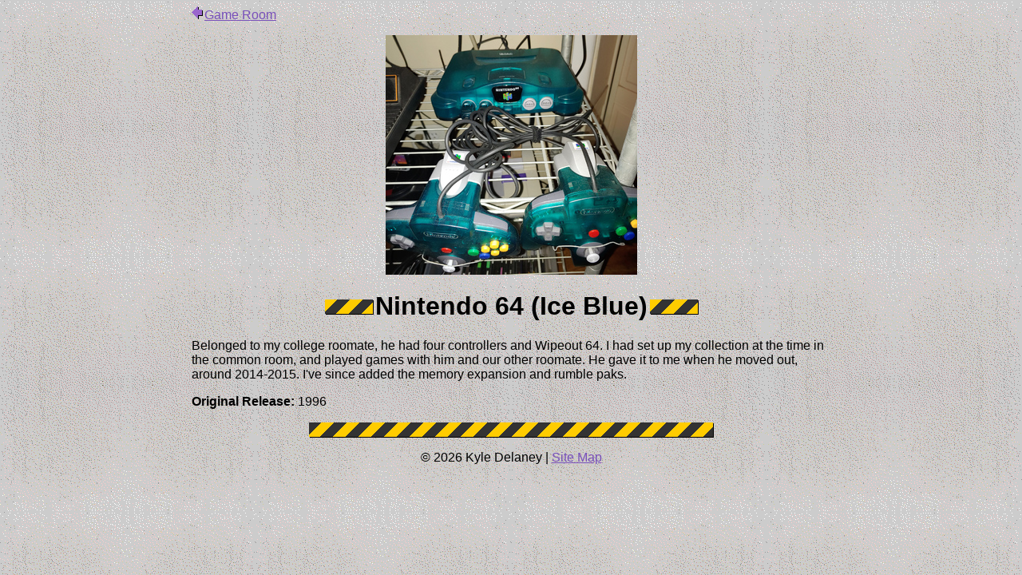

--- FILE ---
content_type: text/html
request_url: https://kdelaney.neocities.org/consoles/n64
body_size: 571
content:
<html>
  <head>
    <title>Kyle's Lab - Nintendo 64 (Ice Blue)</title>
    <meta name="viewport" content="width=device-width, initial-scale=1">
        <style>
      body {
        max-width: 800px;
        margin: auto;
        padding: 0.5em;
      }
      img {
        max-width: 100%;
      }
    </style>
  </head>
  <body bgcolor="#C0C0C0" text="black" link="#7850ba" background="../bg.gif">
    <font face="Arial">
      <p>
        <a href="index.html"><img src="../home.gif" border="0">Game Room</a>
      </p>
      <p align="center">
        <a href="n64.jpg" target="_blank">
          <img src="n64_thumb.jpg"
            alt="A small, clear, blue-green device with excessive curves, and two matching controllers with multicolored buttons.">
        </a>
      </p>
      <h1 align="center"><img src="../h1.gif">Nintendo 64 (Ice Blue)<img
          src="../h1.gif"></h1>
      <p> Belonged to my college roomate, he had four controllers and Wipeout
        64. I had set up my collection at the time in the common room, and
        played games with him and our other roomate. He gave it to me when he
        moved out, around 2014-2015. I've since added the memory expansion and
        rumble paks.</p>
      <p><b>Original Release:</b> 1996</p>
      <p align="center">
        <img src="../hr.gif">
      </p>
      <p align="center"> &copy; 2026 Kyle Delaney | <a
          href="../sitemap.html">Site Map</a>
      </p>
    </font>
  </body>
</html>
